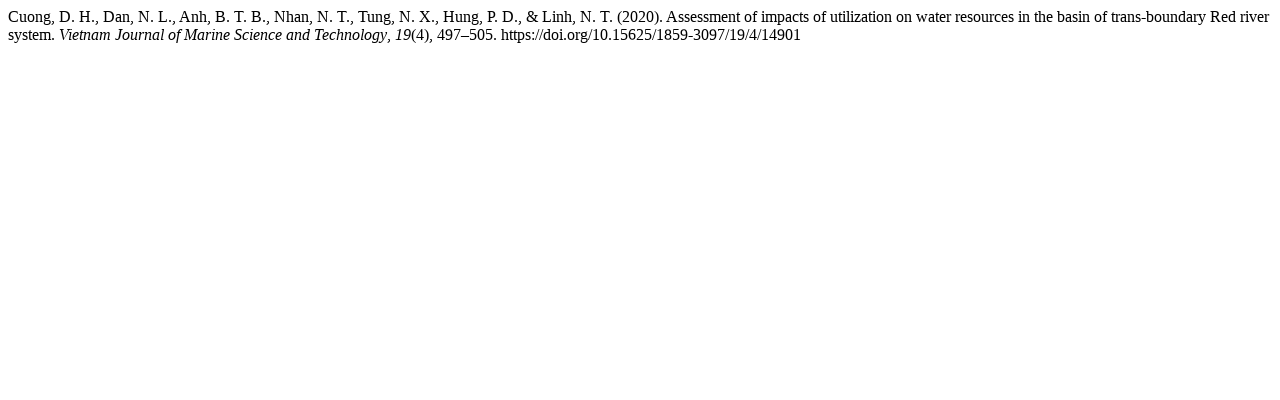

--- FILE ---
content_type: text/html; charset=UTF-8
request_url: https://vjs.ac.vn/index.php/jmst/citationstylelanguage/get/apa?submissionId=14901&publicationId=12919
body_size: 155
content:

  Cuong, D. H., Dan, N. L., Anh, B. T. B., Nhan, N. T., Tung, N. X., Hung, P. D., & Linh, N. T. (2020). Assessment of impacts of utilization on water resources in the basin of trans-boundary Red river system. <i>Vietnam Journal of Marine Science and Technology</i>, <i>19</i>(4), 497–505. https://doi.org/10.15625/1859-3097/19/4/14901
